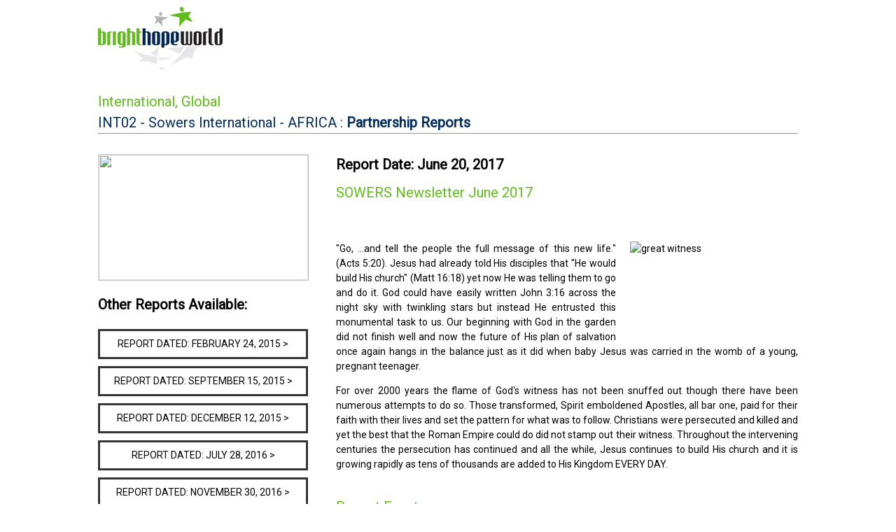

--- FILE ---
content_type: text/html
request_url: https://www.brighthopeworld.com/report-print.asp?report=1413
body_size: 6259
content:

<!DOCTYPE html PUBLIC "-//W3C//DTD XHTML 1.0 Transitional//EN"
	"http://www.w3.org/TR/xhtml1/DTD/xhtml1-transitional.dtd">
<html xmlns="http://www.w3.org/1999/xhtml">
<head>
	<title>
	Partnership Report - 
	Sowers International - AFRICA 
    </title>
    
    <meta name="keywords" content="humanitarian aid, Christian relief, community development, agricultural development, orphans, microenterprise, microloans, evangelism, church planting, partnership, microfinance" />
    
	<meta name="description" content="Bright Hope World is a Christian based humanitarian organisation with a vision of seeing the poorest of the poor become spiritually and physically self-sustaining." />    
    
	<meta http-equiv="Content-Type" content="text/html; charset=utf-8" />	
	<link href="/styles/styles.css" rel="stylesheet" type="text/css" />
    
	<link rel="shortcut icon" href="/images/favicon.ico" />	
	
	<script src="https://cdn.jsdelivr.net/npm/@fancyapps/ui@5.0/dist/fancybox/fancybox.umd.js"></script>
	
	<link rel="stylesheet" href="https://cdn.jsdelivr.net/npm/@fancyapps/ui@5.0/dist/fancybox/fancybox.css"	/>	

    
</head>

<body>

<div id="print-header"><img src="images/img_header_print.jpg" alt="Bright Hope World Partnerships" /></div>	

<div id="page-normal" style="width:1000px; top: 20px">
		
		<h2>International, Global</h2>
				
        <h3>INT02 - Sowers International - AFRICA : <strong>Partnership Reports</strong></h3>
        <hr /> 
		
        
            <div id="leftcolumn">
            
            <img src="/bh_files/image/INT02-Level%202%20seminar.jpg" style="float: left; margin: 15px 40px 20px 0px; border:1px solid #ddd; width:300px; height:180px; object-fit: cover;" />
            
            <br />
            <h1>Other Reports Available:</h1>
            
                 
                            
                            	<div id="boxbutton" style="width:300px">REPORT DATED: FEBRUARY 24, 2015 ></div>                       
      
                                 
                            
                            	<div id="boxbutton" style="width:300px">REPORT DATED: SEPTEMBER 15, 2015 ></div>                       
      
                                 
                            
                            	<div id="boxbutton" style="width:300px">REPORT DATED: DECEMBER 12, 2015 ></div>                       
      
                                 
                            
                            	<div id="boxbutton" style="width:300px">REPORT DATED: JULY 28, 2016 ></div>                       
      
                                 
                            
                            	<div id="boxbutton" style="width:300px">REPORT DATED: NOVEMBER 30, 2016 ></div>                       
      
                                 
                            
                            	<div id="boxbutton" style="width:300px">REPORT DATED: MARCH 27, 2017 ></div>                       
      
                                 
                            
                            	<div id="boxbutton" style="width:300px">REPORT DATED: FEBRUARY 27, 2018 ></div>                       
      
                                 
                            
                            	<div id="boxbutton" style="width:300px">REPORT DATED: JUNE 26, 2018 ></div>                       
      
                                 
                            
                            	<div id="boxbutton" style="width:300px">REPORT DATED: OCTOBER 16, 2018 ></div>                       
      
                                 
                            
                            	<div id="boxbutton" style="width:300px">REPORT DATED: FEBRUARY 13, 2019 ></div>                       
      
                                 
                            
                            	<div id="boxbutton" style="width:300px">REPORT DATED: JULY 31, 2019 ></div>                       
      
                                 
                            
                            	<div id="boxbutton" style="width:300px">REPORT DATED: FEBRUARY 27, 2020 ></div>                       
      
                                 
                            
                            	<div id="boxbutton" style="width:300px">REPORT DATED: JUNE 23, 2020 ></div>                       
      
                                 
                            
                            	<div id="boxbutton" style="width:300px">REPORT DATED: DECEMBER 12, 2020 ></div>                       
      
                                 
                            
                            	<div id="boxbutton" style="width:300px">REPORT DATED: MARCH 22, 2021 ></div>                       
      
                                 
                            
                            	<div id="boxbutton" style="width:300px">REPORT DATED: AUGUST 13, 2021 ></div>                       
      
                                 
                            
                            	<div id="boxbutton" style="width:300px">REPORT DATED: APRIL 19, 2022 ></div>                       
      
                                 
                            
                            	<div id="boxbutton" style="width:300px">REPORT DATED: OCTOBER 26, 2022 ></div>                       
      
                                 
                            
                            	<div id="boxbutton" style="width:300px">REPORT DATED: JANUARY 31, 2023 ></div>                       
      
                                 
                            
                            	<div id="boxbutton" style="width:300px">REPORT DATED: JULY 20, 2023 ></div>                       
      
                                 
                            
                            	<div id="boxbutton" style="width:300px">REPORT DATED: FEBRUARY 13, 2024 ></div>                       
      
                                 
                            
                            	<div id="boxbutton" style="width:300px">REPORT DATED: JULY 25, 2024 ></div>                       
      
                                 
                            
                            	<div id="boxbutton" style="width:300px">REPORT DATED: JANUARY 29, 2025 ></div>                       
      
                                 
                            
                            	<div id="boxbutton" style="width:300px">REPORT DATED: MAY 27, 2025 ></div>                       
      
                                 
                            
                            	<div id="boxbutton" style="width:300px">REPORT DATED: SEPTEMBER 9, 2025 ></div>                       
      
                                 
                            
                            	<div id="boxbutton" style="width:300px">REPORT DATED: JANUARY 21, 2026 ></div>                       
      
                            

                    <br />
			</div>
        
            
            <div id="rightcolumn" style="width:660px">  
					
					<br /> 

					<h1>Report Date: June 20, 2017</h1>	
                    				
					<div id="ReportContent">
						<h2>SOWERS Newsletter June 2017</h2>
<p>&nbsp;</p>
<p><img style="float: right;" src="../bh_files/image/INT02-speaking%20to%20crowd-w240-h300.jpg" alt="great witness" width="240" height="113" />"Go, ...and tell the people the full message of this new life." (Acts 5:20). Jesus had already told His disciples that "He would build His church" (Matt 16:18) yet now He was telling them to go and do it. God could have easily written John 3:16 across the night sky with twinkling stars but instead He entrusted this monumental task to us. Our beginning with God in the garden did not finish well and now the future of His plan of salvation once again hangs in the balance just as it did when baby Jesus was carried in the womb of a young, pregnant teenager.</p>
<p>For over 2000 years the flame of God's witness has not been snuffed out though there have been numerous attempts to do so. Those transformed, Spirit emboldened Apostles, all bar one, paid for their faith with their lives and set the pattern for what was to follow. Christians were persecuted and killed and yet the best that the Roman Empire could do did not stamp out their witness. Throughout the intervening centuries the persecution has continued and all the while, Jesus continues to build His church and it is growing rapidly as tens of thousands are added to His Kingdom EVERY DAY.&nbsp;</p>
<div>&nbsp;</div>
<h2>Recent Events</h2>
<h3>Ghana</h3>
<p><img style="float: right;" src="../bh_files/image/INT02-Kwesi%20and%20Evelyn-w240-h300.jpg" alt="successful treatment" width="240" height="185" />On Thursday 31st of May, Kwesi and Evelyn returned to Ghana following six months in the US. During that time Kwesi was treated for cancer and also had back surgery on May the 11th to reduce the sciatic pain that was debilitating and restricting his movement.</p>
<p>All of the indicators following his cancer treatment are good and it appears as if his back surgery was also successful although it is still early days. Unfortunately, the cancer treatment he was given in Ghana before going to the US was not good for him&mdash;a drug that has not been used in the US for over 15 years.</p>
<p>Kwesi and Evelyn want to thank everyone for their prayer and support over this period. They feel very blessed to have been surrounded by such a faithful and generous team of supporters.&nbsp;</p>
<h3>Malawi</h3>
<p>Dependency and sustainability in missions has been a BIG topic for many years so it is very encouraging to see the level of dialogue happening with Sowers and National Boards. Breaking the cycle and changing thinking patterns is never easy or comfortable. Godfrey, in Malawi, studying towards his Masters degree, submitted the following in a paper on Self Reliance.</p>
<p><em>"To achieve full self-reliance, the church must move from dependence to independence. When it becomes a strong and healthy church, it must move from independence into interdependence. Interdependence is the ability to be fully independent and subsequently able to work side by side with other independent churches." </em></p>
<p>While this paper was clearly about the Church, the same principals apply to missions. Please pray for us as a mission as we continue this important conversation.&nbsp;</p>
<h3>Uganda</h3>
<p><img style="float: right;" src="../bh_files/image/INT02-Uganda%20pastors%20training-w240-h300.jpg" alt="lots of opportunities" width="240" height="139" />Deo, in Uganda, shared the following. "In March, SOWERS 'took off' in my country! It so happened that four men were sent from the head office to Entebbe, Dokolo and Kaberamaido to teach several L1 seminars. On their return journey they were overwhelmed by many phone calls for invitations for teaching and meeting with Pastors. The invitations came from extreme parts of the country and as far away as Kenya and Sudan with all scrambling equally for the program. You could wonder which senior SOWERS had done it! &nbsp;Surprisingly, all this noble work was done by newly trained L1 SOWERS volunteers. How I pray that God will grant every SOWER with such a zeal; so as to propel him/her to join the race and swiftly pass on the baton."</p>
<h3>Kenya</h3>
<p>Emmanuel, writing from Kenya shared, "The new church plant by a SOWERS team from Nakuru is doing well. A lady, who was from another faith background before becoming a Christian, is now a youth leader and active in the church."</p>
<h3>DR Congo</h3>
<p>Emmanuel, in DR Congo had a Pastor say this to him, "What an explosion of joy has taken place among the trained Level 1 folk because the mission of SOWERS has stirred up the vision of my church that all members be missionaries, knowing and obeying the Word of God and proclaiming the Gospel."&nbsp;</p>
<h3>Zambia</h3>
<p><img style="float: right;" src="../bh_files/image/INT02-Zambia%20team-w240-h300.jpg" alt="growing work" width="240" height="180" />The Bemba Level 2 manual has now been printed and will be used as soon as the Teachers Notes have been updated.</p>
<p>The work continues to grow in Zambia and in the past nine months:<br />- 322 active teams conducted 1,354 open air meetings<br />- 45,345 people heard the Gospel and 26,004 were counselled<br />- 16,647 were followed-up and 8,637 joined existing churches<br />- 12 new churches were planted</p>
<p>&nbsp;</p>
<h2>Prayer and Praise Points</h2>
<p>1) Give thanks for the treatment and surgery that Kwesi was able to have in the US. Pray that he would continue to heal and fully recover as he and Evelyn adjust back to Ghana.</p>
<p>2) Pray for safety as Emmanuel, his wife and a deaf pastor from Lubumbashi (DR Congo) travel to Norway this month to attend a Christian conference for those who work with the deaf.</p>
<p>3) Give thanks for the mission wide conversations around dependency and sustainability.</p>
<p>4) Give thanks for the work of the newly trained L1 SOWERS in Uganda. May God increase their zeal and continue to use them in significant ways.</p>
<div>&nbsp;</div>
<div>&nbsp;</div>
					</div>
		
								
						

       		</div>
       
		<div class="clearer" style="clear:both"><!-- important !!!! --></div> 			   
        
        </div><!-- END page -->	


</body>
</html>
